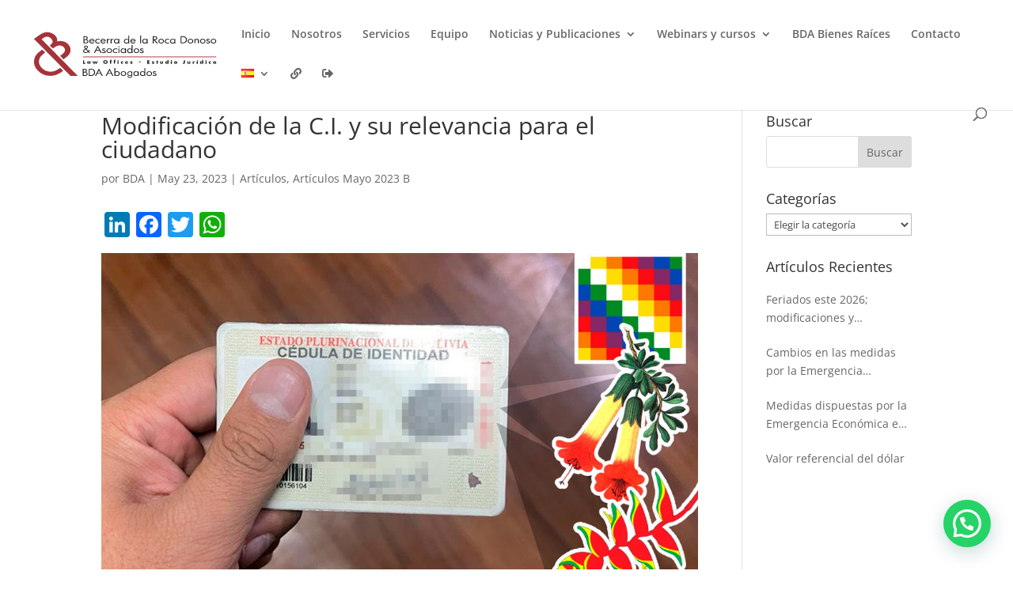

--- FILE ---
content_type: text/css
request_url: https://www.bda-lawfirm.com/wp-content/plugins/post-block/src/block-post-slider/post-slider.css?ver=5.3.2
body_size: 949
content:
.swiper {
	width: 100%;
	height: 100%;
}
.swiper-slide {
	text-align: center;
	font-size: 18px;
	background: #fff;

	/* Center slide text vertically */
	display: -webkit-box;
	display: -ms-flexbox;
	display: -webkit-flex;
	display: flex;
	-webkit-box-pack: center;
	-ms-flex-pack: center;
	-webkit-justify-content: center;
	justify-content: center;
	-webkit-box-align: center;
	-ms-flex-align: center;
	-webkit-align-items: center;
	align-items: center;
}
.swiper-slide img {
	display: block;
	width: 100%;
	height: 100%;
	object-fit: cover;
}


/*************************
 * RESET
 */
.frhd__post-slider a {
	margin: 0;
	padding: 0;
	text-decoration: none !important;
}

/*************************
 * Styles For Slider Mode
 */
.frhd__post-slider-wrapper {
    position: relative;
}
.frhd__slider-mode .swiper-slide img {
	object-position: top center;
	max-height: 500px;
}
.frhd__slider-mode .frhd__slider-inner-wrap {
    position: relative;
    width: 100%;
}
.frhd__slider-mode .frhd__slider-content {
    position: absolute;
    padding: 40px;
    background: rgb(255 255 255 / 90%);
    left: 50%;
    top: 50%;
    min-width: 70%;
    transform: translateX(-50%) translateY(-50%);
	box-shadow: rgba(0, 0, 0, 0.24) 0px 3px 8px;
}
.frhd__slider-mode .swiper-button-next:after,
.frhd__slider-mode .swiper-button-prev:after {
    color: #222;
    text-shadow: 3px 0px 4px #222;
    font-size: 20px;
    line-height: 20px;
    font-weight: bold;
    background: #fff;
    padding: 20px 25px;
    border-radius: 50%;
    box-shadow: rgba(0, 0, 0, 0.24) 0px 3px 8px;
    transition: .3s;
}
.frhd__slider-mode .swiper-button-next:hover:after,
.frhd__slider-mode .swiper-button-prev:hover:after {
    background: #C74C56;
    color: #fff;
    text-shadow: 3px 0px 4px #fff;
}
.frhd__slider-mode .swiper-button-next {right: 40px;}
.frhd__slider-mode .swiper-button-prev {left: 40px;}
.frhd__slider-mode .frhd__post-slider-rmbtn {
    display: inline-block;
    background-color: transparent;
	border: 2px solid #3B4856;
    color: #3B4856;
    padding: 5px 20px;
}
.frhd__slider-content h2 a {
    color: #3B4856;
    font-weight: bold;
}
frhd__slider-mode .frhd__slider-content h2 a {
    font-size: 32px;
}
.frhd__post-slider-excerpt {
    color: #5A7073;
}
.frhd__slider-mode .frhd__post-slider-rmbtn:hover {
	color: #fff;
    background-color: #3B4856;
}
.frhd__slider-mode .swiper-pagination {
    background: #fff;
    max-width: fit-content;
    left: 50% !important;
    transform: translateX(-50%);
    border-radius: 50px;
    padding: 4px 15px 6px;
    box-shadow: rgb(0 0 0 / 24%) 0px 3px 8px;
	bottom: 20px !important;
}
.frhd__slider-mode .swiper-pagination-bullet {
    width: 10px;
    height: 10px;
}
.frhd__post-slider-wrapper .swiper-pagination-bullet-active {background: #C74C56;}
.frhd__slider-mode .frhd__cat-wrap a {
    display: inline-block;
    background: rgb(34 34 34 / 10%);
    padding: 0px 20px;
    border-radius: 50px;
    color: #222;
    font-size: 16px;
    line-height: 32px;
	transition: .3s;
}
.frhd__slider-mode .frhd__cat-wrap a:hover {
    transform: translateY(-3px);
}
.frhd__slider-mode .frhd__cat-wrap {
    margin-bottom: 15px;
}


/*************************
 * Styles For Carousel Mode
 */
.frhd__carousel-mode {
    max-width: 99%;
    margin: 0 auto;
    padding-top: 75px;
}
.frhd__carousel-mode .swiper-slide {
    height: auto;
    align-items: flex-start;
    box-shadow: rgb(50 50 93 / 25%) 0px 2px 5px -1px, rgb(0 0 0 / 30%) 0px 1px 3px -1px;
}
.frhd__carousel-mode .frhd__slider-content {padding: 20px;}
.frhd__carousel-mode .frhd__slider-content h2 {
	font-size: 22px;
	line-height: 26px;
}
.frhd__carousel-mode .frhd__post-slider {
	padding: 1px 1px 40px;
}
.frhd__carousel-mode .swiper-button-next,
.frhd__carousel-mode .swiper-button-prev {
    top: 45px;
    border: 2px solid #000;
    width: 50px;
    height: 40px;
    background: transparent;
    transition: .3s;
}
.frhd__carousel-mode .swiper-button-prev,
.frhd__carousel-mode .swiper-rtl .swiper-button-next {
    left: auto;
    right: 60px;
}
.frhd__carousel-mode .swiper-button-next,
.frhd__carousel-mode .swiper-rtl .swiper-button-prev {
    right: 0;
}
.frhd__carousel-mode .swiper-button-next:after,
.frhd__carousel-mode .swiper-button-prev:after {
    line-height: 1;
    font-size: 20px;
    font-weight: bold;
    color: #000
}
.frhd__carousel-mode .swiper-button-next:hover,
.frhd__carousel-mode .swiper-button-prev:hover {
    background: #000;
}
.frhd__carousel-mode .swiper-button-next:hover:after,
.frhd__carousel-mode .swiper-button-prev:hover:after {
    color: #fff !important;
}
.frhd__carousel-mode .frhd__post-slider-rmbtn {
    display: inline-block;
    border: 1px solid #000;
    padding: 5px 20px;
    color: #000;
}
.frhd__carousel-mode .frhd__post-slider-rmbtn:hover {
    background: #000;
    color: #fff;
}
.frhd__carousel-mode .frhd__cat-wrap {
    margin-bottom: 10px;
}
.frhd__carousel-mode .frhd__cat-wrap a {
    display: inline-block;
    background: #f1f1f1;
    padding: 3px 20px;
    border-radius: 50px;
    color: #222;
    font-size: 16px;
    transition: .3s;
}
.frhd__carousel-mode .frhd__cat-wrap a:hover {
    background: #FFC107;
}
.frhd__carousel-mode .swiper-pagination-bullet {
    width: 10px;
    height: 10px;
}

--- FILE ---
content_type: image/svg+xml
request_url: https://www.bda-lawfirm.com/wp-content/uploads/2022/03/logo-2022-03.svg
body_size: 4883
content:
<?xml version="1.0" encoding="utf-8"?>
<!-- Generator: Adobe Illustrator 26.0.3, SVG Export Plug-In . SVG Version: 6.00 Build 0)  -->
<svg version="1.1" id="Capa_1" xmlns="http://www.w3.org/2000/svg" xmlns:xlink="http://www.w3.org/1999/xlink" x="0px" y="0px"
	 viewBox="0 0 566.9 198.4" style="enable-background:new 0 0 566.9 198.4;" xml:space="preserve">
<style type="text/css">
	.st0{fill-rule:evenodd;clip-rule:evenodd;fill:#A4343A;}
	.st1{fill-rule:evenodd;clip-rule:evenodd;fill:#1D1D1B;}
	.st2{fill:#A4343A;}
	.st3{fill:#1D1D1B;stroke:#1D1D1B;stroke-width:0.3866;stroke-miterlimit:10;}
</style>
<g id="XMLID_398_">
	<path id="XMLID_228_" class="st0" d="M50.8,62l38.3,39l57.5,58.6h-21.1L20.4,52.8l12.4-8.9c5.5-4,10.3-6.7,14.3-8.4
		c4-1.6,8.1-2.4,12-2.3c4.1,0.1,8.1,1.1,12.1,2.8c4.1,1.7,7.5,4,10.2,6.7c5,5,6.9,10.9,5.8,17.7c5.7-1.9,11.3-2.1,17-0.7
		c5.7,1.3,10.6,4.1,14.7,8.3c5.4,5.5,7.7,11.8,6.9,18.8c-0.4,4.3-1.9,8.1-4.5,11.5c-2.9,3.6-7.2,7.3-12.8,11.4l-2.9,2.1l-9.8-10
		l4.1-2.9c5.6-4,8.9-7.9,9.7-11.7c0.8-4-0.4-7.6-3.5-10.7c-3-3-6.9-4.6-11.6-4.8c-4.6-0.2-10.3,2.1-17,6.9l-2.7,1.9l-8.7-8.9
		c4.9-3.5,7.4-6.8,7.9-10c0.4-3.3-1-6.7-4.4-10.1c-3.3-3.3-6.8-5-10.7-5.2c-3.9-0.2-8,1.3-12.2,4.3l-4.4,3.1L50.8,62z M50.8,62
		l-8.2-8.3L89.1,101L50.8,62z M52.9,92.3l-2.6,1.9c-4.9,3.5-8.5,6.8-10.9,10c-2.3,3.2-3.8,6.8-4.4,10.7c-1.2,8,1.4,15.3,8,22
		c6.6,6.7,14.7,10.3,24.1,10.7c8.5,0.3,17.3-2.8,26.6-9.4l2.7-1.9l8.6,8.7l-2.1,1.5c-7.3,5.2-13.6,8.7-19,10.4
		c-5.7,2-11.8,2.9-18.3,2.7c-13.2-0.5-24.4-5.4-33.7-14.8c-9.3-9.4-13-19.8-11-31.2c1-5.7,3.1-10.6,6.2-14.8c2.9-4,8-8.6,15.3-13.8
		l1.8-1.3L52.9,92.3z"/>
	<path id="XMLID_224_" class="st1" d="M182.5,93.4l-3.9-4.2c1.1-1.2,2.2-2.5,3.2-3.9l-2-1.2c-0.9,1.2-1.8,2.4-2.7,3.4l-5.4-5.8
		c2.7-1.5,4.4-3.1,4.4-5.4s-2.1-4.3-5.4-4.3c-3.6,0-5.5,2.1-5.5,4.3c0,1.6,0.8,2.7,2.1,4.1l0.9,1c-3.9,2.1-5.9,3.8-5.9,6.5
		c0,3.3,2.7,5.8,7.3,5.8c2.6,0,5-1.1,7.3-3.1l2.5,2.7L182.5,93.4L182.5,93.4z M173.6,76.5c0,1.4-0.8,2.4-3.3,3.8l-0.9-0.9
		c-1.2-1.3-1.7-2.2-1.7-3c0-1.4,1-2.3,3-2.3C172.4,74.1,173.6,75,173.6,76.5z M175.4,89.1c-1.9,1.7-3.9,2.6-5.8,2.6
		c-2.6,0-4.6-1.6-4.6-3.8c0-1.8,0.9-2.9,4.6-5L175.4,89.1z"/>
	<path id="XMLID_221_" class="st1" d="M215.8,93.4l-11.3-21.4l-11.3,21.4h3l3.2-6.3h10.2l3.2,6.3H215.8z M208.5,85.1h-8.1l4.1-8.1
		L208.5,85.1z"/>
	<path id="XMLID_89_" class="st1" d="M227.7,89.9c0-1.9-1.2-3.1-4.7-4.1c-1.9-0.5-3-1.1-3-2.2c0-0.9,0.8-1.6,2.3-1.6
		c1.3,0,2.1,0.6,2.6,1.6l2.1-1.1c-0.9-1.7-2.4-2.4-4.7-2.4c-3.4,0-5,1.5-5,3.6c0,2,1.8,3.2,4.1,3.9c3.2,1,3.6,1.4,3.6,2.5
		c0,1.1-1.2,1.8-2.9,1.8s-2.7-0.7-3.3-1.8l-2.2,1.2c0.8,1.7,2.6,2.7,5.4,2.7C225.6,93.8,227.7,92.2,227.7,89.9z"/>
	<path id="XMLID_217_" class="st1" d="M245.9,86.9c0-3.8-3.6-6.8-8.1-6.8c-4.6,0-8.1,3-8.1,6.8c0,3.9,3.6,6.9,8.1,6.9
		C242.3,93.8,245.9,90.7,245.9,86.9z M243.3,86.9c0,2.8-2.4,4.8-5.5,4.8c-3,0-5.5-2-5.5-4.8c0-2.8,2.4-4.7,5.5-4.7
		C240.8,82.2,243.3,84,243.3,86.9z"/>
	<path id="XMLID_86_" class="st1" d="M261,92.8v-2.3c-1.3,0.8-3,1.2-4.5,1.2c-3.5,0-6-1.8-6-4.6c0-3,2.4-4.9,6-4.9
		c1.5,0,3.1,0.4,4.3,1.1v-2.3c-1.4-0.7-2.8-0.9-4.4-0.9c-5,0-8.5,2.8-8.5,6.9c0,4,3.4,6.8,8.3,6.8C258,93.8,259.6,93.5,261,92.8z"/>
	<path id="XMLID_213_" class="st1" d="M267.4,75.4c0-0.8-0.8-1.5-1.8-1.5s-1.8,0.7-1.8,1.5c0,0.8,0.8,1.5,1.8,1.5
		C266.6,76.9,267.4,76.2,267.4,75.4z M266.9,93.4V80.4h-2.6v12.9H266.9z"/>
	<path id="XMLID_210_" class="st1" d="M285.9,93.4V80.4h-2.6v2c-1.1-1.5-3-2.3-5.4-2.3c-4.3,0-7.4,2.7-7.4,6.8c0,4.2,3.1,7,7.3,7
		c2.4,0,4.4-0.8,5.5-2.5v2.1L285.9,93.4L285.9,93.4z M283.3,86.8c0,3-2.3,4.9-5.2,4.9c-2.8,0-5-1.8-5-4.8c0-2.9,2.2-4.7,5.1-4.7
		C281.2,82.2,283.3,83.8,283.3,86.8z"/>
	<path id="XMLID_207_" class="st1" d="M304.7,93.4V70.6h-2.6v11.9c-1.1-1.5-3-2.3-5.4-2.3c-4.3,0-7.4,2.7-7.4,6.8c0,4.2,3.1,7,7.3,7
		c2.4,0,4.4-0.8,5.5-2.5v2.1L304.7,93.4L304.7,93.4z M302.1,86.8c0,3-2.3,4.9-5.2,4.9c-2.8,0-5-1.8-5-4.8c0-2.9,2.2-4.7,5.1-4.7
		C299.9,82.2,302.1,83.8,302.1,86.8z"/>
	<path id="XMLID_204_" class="st1" d="M324.3,86.9c0-3.8-3.5-6.8-8.1-6.8c-4.6,0-8.1,3-8.1,6.8c0,3.9,3.6,6.9,8.1,6.9
		C320.7,93.8,324.3,90.7,324.3,86.9z M321.7,86.9c0,2.8-2.4,4.8-5.5,4.8c-3,0-5.5-2-5.5-4.8c0-2.8,2.4-4.7,5.5-4.7
		C319.1,82.2,321.7,84,321.7,86.9z"/>
	<path id="XMLID_77_" class="st1" d="M337,89.9c0-1.9-1.2-3.1-4.7-4.1c-1.9-0.5-3-1.1-3-2.2c0-0.9,0.8-1.6,2.3-1.6
		c1.3,0,2.1,0.6,2.6,1.6l2.1-1.1c-0.9-1.7-2.4-2.4-4.7-2.4c-3.4,0-5,1.5-5,3.6c0,2,1.8,3.2,4.1,3.9c3.2,1,3.5,1.4,3.5,2.5
		c0,1.1-1.2,1.8-2.9,1.8s-2.7-0.7-3.3-1.8l-2.2,1.2c0.8,1.7,2.6,2.7,5.4,2.7C334.9,93.8,337,92.2,337,89.9z"/>
	<g id="XMLID_151_">
		<path id="XMLID_198_" class="st1" d="M177.5,59.8c0-2.6-2.1-4.9-5.7-5.3c2.4-0.4,3.6-2.2,3.6-4.3c0-3.2-2.5-5.4-7.3-5.4h-4.9v20.9
			h5.7C174.7,65.7,177.5,63.8,177.5,59.8z M172.6,50.4c0,2-1.4,3.4-5.1,3.4h-1.7V47h2.1C171.4,47,172.6,48.2,172.6,50.4z
			 M174.8,59.8c0,3.1-2.6,3.8-5.8,3.8h-3v-7.7h2.5C172.8,55.8,174.8,57.4,174.8,59.8z"/>
		<path id="XMLID_195_" class="st1" d="M194.9,59.6v-0.8c0-3.9-3.1-6.4-7.3-6.4c-4.1,0-7.5,2.8-7.5,6.8c0,4.1,2.8,6.9,7.5,6.9
			c3.2,0,5.5-1.2,6.9-3.4l-2.2-1c-1,1.6-2.7,2.2-4.7,2.2c-2.7,0-4.8-1.4-4.9-4.4C182.8,59.6,194.9,59.6,194.9,59.6z M192.4,58h-9.5
			c0.3-2.3,2.5-3.5,4.8-3.5C190.3,54.5,192.1,55.8,192.4,58z"/>
		<path id="XMLID_71_" class="st1" d="M210.1,65.2v-2.3c-1.3,0.8-3,1.2-4.5,1.2c-3.5,0-6-1.8-6-4.6c0-3,2.4-4.9,6-4.9
			c1.5,0,3.1,0.4,4.3,1.1v-2.3c-1.4-0.7-2.8-0.9-4.4-0.9c-5,0-8.5,2.8-8.5,6.9c0,4,3.4,6.8,8.3,6.8
			C207.1,66.1,208.7,65.8,210.1,65.2z"/>
		<path id="XMLID_191_" class="st1" d="M227.3,59.6v-0.8c0-3.9-3.1-6.4-7.3-6.4c-4.1,0-7.5,2.8-7.5,6.8c0,4.1,2.8,6.9,7.5,6.9
			c3.2,0,5.5-1.2,6.9-3.4l-2.2-1c-1,1.6-2.7,2.2-4.7,2.2c-2.7,0-4.8-1.4-4.9-4.4C215.1,59.6,227.3,59.6,227.3,59.6z M224.7,58h-9.5
			c0.3-2.3,2.5-3.5,4.8-3.5C222.6,54.5,224.4,55.8,224.7,58z"/>
		<path id="XMLID_68_" class="st1" d="M239.2,52.7c-0.3-0.1-0.9-0.2-1.4-0.2c-2.3,0-3.6,0.8-4.4,2.7v-2.3h-2.6v12.9h2.6v-5.6
			c0-4.2,1.7-5.6,3.9-5.6c0.4,0,0.9,0.1,1.3,0.3L239.2,52.7z"/>
		<path id="XMLID_67_" class="st1" d="M250.1,52.7c-0.3-0.1-0.9-0.2-1.4-0.2c-2.3,0-3.6,0.8-4.4,2.7v-2.3h-2.6v12.9h2.6v-5.6
			c0-4.2,1.7-5.6,3.9-5.6c0.5,0,0.9,0.1,1.3,0.3L250.1,52.7z"/>
		<path id="XMLID_186_" class="st1" d="M266.5,65.7V52.8h-2.6v2c-1.1-1.5-3-2.3-5.4-2.3c-4.3,0-7.4,2.7-7.4,6.8c0,4.2,3.1,7,7.3,7
			c2.4,0,4.4-0.8,5.5-2.5v2.1H266.5z M263.9,59.1c0,3-2.3,4.9-5.2,4.9c-2.8,0-5-1.8-5-4.8c0-2.9,2.2-4.7,5.1-4.7
			C261.8,54.5,263.9,56.1,263.9,59.1z"/>
		<path id="XMLID_183_" class="st1" d="M295.3,65.7V42.9h-2.6v11.9c-1.1-1.5-3-2.3-5.4-2.3c-4.3,0-7.4,2.7-7.4,6.8
			c0,4.2,3.1,7,7.3,7c2.4,0,4.4-0.8,5.5-2.5v2.1H295.3z M292.7,59.1c0,3-2.3,4.9-5.2,4.9c-2.8,0-5-1.8-5-4.8c0-2.9,2.2-4.7,5.1-4.7
			C290.6,54.5,292.7,56.1,292.7,59.1z"/>
		<path id="XMLID_180_" class="st1" d="M313.5,59.6v-0.8c0-3.9-3.1-6.4-7.3-6.4c-4.1,0-7.5,2.8-7.5,6.8c0,4.1,2.8,6.9,7.5,6.9
			c3.2,0,5.5-1.2,6.9-3.4l-2.2-1c-1,1.6-2.7,2.2-4.7,2.2c-2.7,0-4.8-1.4-5-4.4C301.3,59.6,313.5,59.6,313.5,59.6z M310.9,58h-9.5
			c0.3-2.3,2.5-3.5,4.8-3.5C308.8,54.5,310.6,55.8,310.9,58z"/>
		<rect id="XMLID_60_" x="326.9" y="42.9" class="st1" width="2.6" height="22.8"/>
		<path id="XMLID_176_" class="st1" d="M348.3,65.7V52.8h-2.6v2c-1.1-1.5-3-2.3-5.4-2.3c-4.3,0-7.4,2.7-7.4,6.8c0,4.2,3.1,7,7.3,7
			c2.4,0,4.4-0.8,5.5-2.5v2.1H348.3z M345.7,59.1c0,3-2.3,4.9-5.2,4.9c-2.8,0-5-1.8-5-4.8c0-2.9,2.2-4.7,5.1-4.7
			C343.6,54.5,345.7,56.1,345.7,59.1z"/>
		<path id="XMLID_173_" class="st1" d="M377.6,65.7l-7.9-9.9c4.2-0.1,6.6-2.1,6.6-5.3c0-3.1-2.1-5.6-8-5.6h-5.1v20.9h2.7v-9.8h0.8
			l7.5,9.8H377.6z M373.6,50.5c0,2.3-1.6,3.3-5.6,3.3H366V47h2.1C372,47,373.6,48.2,373.6,50.5z"/>
		<path id="XMLID_170_" class="st1" d="M395.5,59.2c0-3.8-3.5-6.8-8.1-6.8c-4.5,0-8.1,3-8.1,6.8c0,3.9,3.6,6.9,8.1,6.9
			C392,66.1,395.5,63,395.5,59.2z M393,59.2c0,2.8-2.4,4.8-5.5,4.8c-3,0-5.5-2-5.5-4.8c0-2.8,2.4-4.7,5.5-4.7
			C390.4,54.5,393,56.4,393,59.2z"/>
		<path id="XMLID_51_" class="st1" d="M410.7,65.2v-2.3c-1.3,0.8-3,1.2-4.5,1.2c-3.5,0-6-1.8-6-4.6c0-3,2.4-4.9,6-4.9
			c1.5,0,3.1,0.4,4.3,1.1v-2.3c-1.4-0.7-2.8-0.9-4.4-0.9c-5,0-8.5,2.8-8.5,6.9c0,4,3.4,6.8,8.3,6.8
			C407.7,66.1,409.3,65.8,410.7,65.2z"/>
		<path id="XMLID_166_" class="st1" d="M428.5,65.7V52.8h-2.6v2c-1.1-1.5-3-2.3-5.4-2.3c-4.3,0-7.4,2.7-7.4,6.8c0,4.2,3.1,7,7.3,7
			c2.4,0,4.4-0.8,5.5-2.5v2.1H428.5z M425.9,59.1c0,3-2.3,4.9-5.2,4.9c-2.8,0-5-1.8-5-4.8c0-2.9,2.2-4.7,5.1-4.7
			C423.7,54.5,425.9,56.1,425.9,59.1z"/>
		<path id="XMLID_163_" class="st1" d="M461.7,55.3c0-6.2-4.2-10.5-13.5-10.5h-4.8v20.8h4.6C456.1,65.7,461.7,62.8,461.7,55.3z
			 M459,55.3c0,6.3-4.4,8.2-10.9,8.2h-2V47h2.3C455.7,47,459,50.2,459,55.3z"/>
		<path id="XMLID_160_" class="st1" d="M480.1,59.2c0-3.8-3.5-6.8-8.1-6.8c-4.5,0-8.1,3-8.1,6.8c0,3.9,3.6,6.9,8.1,6.9
			C476.5,66.1,480.1,63,480.1,59.2z M477.5,59.2c0,2.8-2.4,4.8-5.5,4.8c-3,0-5.5-2-5.5-4.8c0-2.8,2.4-4.7,5.5-4.7
			C475,54.5,477.5,56.4,477.5,59.2z"/>
		<path id="XMLID_44_" class="st1" d="M496,65.7v-8.3c0-3.3-2.1-5-5-5c-2.4,0-4,0.8-4.9,2.3v-1.9h-2.6v12.9h2.6v-6.2
			c0-3.5,1.5-5.1,4-5.1c2.2,0,3.3,1,3.3,3.6v7.7L496,65.7L496,65.7z"/>
		<path id="XMLID_156_" class="st1" d="M515.5,59.2c0-3.8-3.5-6.8-8.1-6.8c-4.6,0-8.1,3-8.1,6.8c0,3.9,3.6,6.9,8.1,6.9
			C512,66.1,515.5,63,515.5,59.2z M513,59.2c0,2.8-2.4,4.8-5.5,4.8c-3,0-5.5-2-5.5-4.8c0-2.8,2.4-4.7,5.5-4.7
			C510.4,54.5,513,56.4,513,59.2z"/>
		<path id="XMLID_41_" class="st1" d="M528.3,62.2c0-1.9-1.2-3.1-4.7-4.1c-1.9-0.5-3-1-3-2.2c0-0.9,0.8-1.6,2.3-1.6
			c1.3,0,2.1,0.5,2.6,1.6l2.2-1.1c-0.9-1.7-2.4-2.4-4.7-2.4c-3.3,0-5,1.5-5,3.6c0,2,1.8,3.2,4.1,3.9c3.2,1,3.5,1.4,3.5,2.5
			c0,1.1-1.2,1.8-2.9,1.8s-2.7-0.7-3.3-1.8l-2.2,1.2c0.8,1.7,2.6,2.6,5.4,2.6C526.2,66.1,528.3,64.5,528.3,62.2z"/>
		<path id="XMLID_152_" class="st1" d="M546.5,59.2c0-3.8-3.5-6.8-8.1-6.8c-4.5,0-8.1,3-8.1,6.8c0,3.9,3.6,6.9,8.1,6.9
			C542.9,66.1,546.5,63,546.5,59.2z M543.9,59.2c0,2.8-2.4,4.8-5.5,4.8c-3,0-5.5-2-5.5-4.8c0-2.8,2.4-4.7,5.5-4.7
			C541.4,54.5,543.9,56.4,543.9,59.2z"/>
	</g>
	<rect id="XMLID_38_" x="161.9" y="103.7" class="st2" width="384.4" height="2.1"/>
	<g id="XMLID_2_">
		<polygon id="XMLID_37_" class="st1" points="168.4,124.7 168.4,122.3 165.2,122.3 165.2,114.4 161.9,114.4 161.9,124.7 		"/>
		<path id="XMLID_145_" class="st1" d="M183.3,124.7v-7h-2.9v0.9c-0.7-0.9-1.6-1.2-2.7-1.2c-2.3,0-3.8,1.4-3.8,3.7
			c0,2.3,1.5,3.7,3.7,3.7c1.4,0,2.2-0.4,2.8-1.2v0.9L183.3,124.7L183.3,124.7z M180.4,121.2c0,1-0.7,1.7-1.7,1.7
			c-1.1,0-1.8-0.7-1.8-1.7c0-1.2,0.8-1.8,1.8-1.8C179.6,119.4,180.4,119.9,180.4,121.2z"/>
		<polygon id="XMLID_34_" class="st1" points="204.6,117.7 201.5,117.7 199.7,121.8 197.9,117.7 195.8,117.7 194,121.8 192,117.7 
			188.9,117.7 192.6,124.7 194.9,124.7 196.9,120.6 198.7,124.7 200.9,124.7 		"/>
		<path id="XMLID_141_" class="st1" d="M233.2,119.6c0-3-2.8-5.3-6.5-5.3c-3.7,0-6.5,2.4-6.5,5.3c0,3,2.8,5.3,6.5,5.3
			S233.2,122.5,233.2,119.6z M230,119.6c0,1.5-1.3,2.7-3.3,2.7s-3.3-1.2-3.3-2.7c0-1.5,1.3-2.8,3.3-2.8
			C228.7,116.8,230,118,230,119.6z"/>
		<path id="XMLID_31_" class="st1" d="M244.6,119.6v-2H243v-1.6c0-0.6,0.3-0.9,0.9-0.9c0.2,0,0.4,0,0.7,0.1v-2
			c-0.5-0.1-0.9-0.1-1.2-0.1c-2.1,0-3.3,0.9-3.3,2.7v1.7h-1v2h1v5h2.9v-5H244.6z"/>
		<path id="XMLID_30_" class="st1" d="M255.6,119.6v-2H254v-1.6c0-0.6,0.3-0.9,0.9-0.9c0.2,0,0.4,0,0.7,0.1v-2
			c-0.5-0.1-0.9-0.1-1.2-0.1c-2.1,0-3.3,0.9-3.3,2.7v1.7h-1v2h1v5h2.9v-5H255.6z"/>
		<path id="XMLID_136_" class="st1" d="M264.7,115.6c0-0.8-0.7-1.4-1.6-1.4s-1.6,0.6-1.6,1.4c0,0.7,0.7,1.4,1.6,1.4
			C264,116.9,264.7,116.3,264.7,115.6z M264.6,124.7v-7h-2.9v7H264.6z"/>
		<path id="XMLID_27_" class="st1" d="M277.4,124.4v-2.3c-0.4,0.3-1,0.6-1.5,0.6c-1.3,0-1.9-0.6-1.9-1.6c0-0.9,0.6-1.6,1.9-1.6
			c0.6,0,1.2,0.2,1.6,0.6v-2.3c-0.7-0.4-1.5-0.4-2.1-0.4c-3,0-4.4,1.8-4.4,3.7c0,2.3,1.7,3.7,4.4,3.7
			C276.1,124.9,276.7,124.7,277.4,124.4z"/>
		<path id="XMLID_132_" class="st1" d="M292,121.6v-0.1c0-2.6-1.7-4.1-4.3-4.1c-2.8,0-4.3,1.7-4.3,3.8c0,2.1,1.4,3.6,4.4,3.6
			c2.2,0,3.1-0.7,3.8-1.7l-2.2-0.8c-0.3,0.6-1.1,0.8-1.6,0.8c-0.9,0-1.7-0.5-1.7-1.5H292z M289.1,120.3h-3c0-0.7,0.5-1.3,1.5-1.3
			C288.5,118.9,289.1,119.5,289.1,120.3z"/>
		<path id="XMLID_24_" class="st1" d="M304.9,122.5c0-1.1-0.8-1.7-2.3-2.1c-1.1-0.3-1.9-0.3-1.9-0.8c0-0.3,0.3-0.5,1-0.5
			c0.8,0,1.7,0.3,2.4,0.7l0.6-1.7c-1.2-0.5-2.2-0.6-3.3-0.6c-2.2,0-3.3,0.9-3.3,2.2c0,1.1,0.8,1.7,2.5,2.1c1.1,0.2,1.6,0.2,1.6,0.8
			c0,0.4-0.3,0.5-1,0.5c-1,0-2.1-0.3-2.9-1l-0.6,1.9c1.1,0.6,2.3,0.8,3.8,0.8C303.5,124.9,304.9,123.9,304.9,122.5z"/>
		<path id="XMLID_23_" class="st0" d="M328.1,119.3c0-1.1-1.1-2-2.4-2c-1.3,0-2.4,0.9-2.4,2c0,1.1,1.1,2,2.4,2
			C327.1,121.3,328.1,120.4,328.1,119.3z"/>
		<polygon id="XMLID_22_" class="st1" points="354.2,124.7 354.2,122.4 350.4,122.4 350.4,120.6 354,120.6 354,118.4 350.4,118.4 
			350.4,116.7 354.2,116.7 354.2,114.4 347.3,114.4 347.3,124.7 		"/>
		<path id="XMLID_21_" class="st1" d="M367.6,122.5c0-1.1-0.8-1.7-2.3-2.1c-1.1-0.3-1.9-0.3-1.9-0.8c0-0.3,0.3-0.5,1-0.5
			c0.8,0,1.7,0.3,2.4,0.7l0.6-1.7c-1.2-0.5-2.2-0.6-3.3-0.6c-2.2,0-3.3,0.9-3.3,2.2c0,1.1,0.8,1.7,2.5,2.1c1.1,0.2,1.6,0.2,1.6,0.8
			c0,0.4-0.3,0.5-1,0.5c-1,0-2.1-0.3-2.9-1l-0.6,1.9c1.1,0.6,2.3,0.8,3.8,0.8C366.3,124.9,367.6,123.9,367.6,122.5z"/>
		<polygon id="XMLID_20_" class="st1" points="378.6,119.6 378.6,117.7 377.2,117.7 377.2,115.6 374.3,115.6 374.3,117.7 
			373.4,117.7 373.4,119.6 374.3,119.6 374.3,124.7 377.2,124.7 377.2,119.6 		"/>
		<path id="XMLID_19_" class="st1" d="M393,121.2v-3.5h-2.9v3.6c0,1.1-0.4,1.7-1.5,1.7s-1.4-0.6-1.4-1.7v-3.6h-2.9v3.5
			c0,2.5,1.3,3.7,4.3,3.7C391.7,124.9,393,123.7,393,121.2z"/>
		<path id="XMLID_123_" class="st1" d="M408.7,124.7v-11.2h-2.9v5.2c-0.5-0.9-1.2-1.2-2.8-1.2c-2.1,0-3.7,1.4-3.7,3.7
			c0,2.3,1.5,3.7,3.8,3.7c1.1,0,2-0.3,2.7-1.2v0.9L408.7,124.7L408.7,124.7z M405.8,121.2c0,1.2-0.8,1.8-1.7,1.8
			c-1,0-1.8-0.6-1.8-1.8c0-1.1,0.7-1.7,1.8-1.7C405.1,119.4,405.8,120.1,405.8,121.2z"/>
		<path id="XMLID_120_" class="st1" d="M418.4,115.6c0-0.8-0.7-1.4-1.6-1.4s-1.6,0.6-1.6,1.4c0,0.7,0.7,1.4,1.6,1.4
			C417.7,116.9,418.4,116.3,418.4,115.6z M418.3,124.7v-7h-2.9v7H418.3z"/>
		<path id="XMLID_117_" class="st1" d="M434,121.2c0-2.2-2-3.7-4.7-3.7s-4.7,1.6-4.7,3.7c0,2.1,1.9,3.7,4.7,3.7
			C432,124.9,434,123.2,434,121.2z M430.9,121.2c0,1-0.8,1.6-1.7,1.6c-1,0-1.7-0.6-1.7-1.6c0-0.7,0.5-1.6,1.7-1.6
			C430.2,119.6,430.9,120.3,430.9,121.2z"/>
		<path id="XMLID_12_" class="st1" d="M456.1,121.1v-6.7H453v5.8c0,2.1-0.2,2.3-1,2.3c-0.5,0-0.8-0.4-1-0.8l-2,1.5
			c0.6,1.1,1.9,1.6,3.4,1.6C455.3,124.9,456.1,123.1,456.1,121.1z"/>
		<path id="XMLID_11_" class="st1" d="M471.7,121.2v-3.5h-2.9v3.6c0,1.1-0.4,1.7-1.5,1.7s-1.4-0.6-1.4-1.7v-3.6H463v3.5
			c0,2.5,1.3,3.7,4.3,3.7C470.4,124.9,471.7,123.7,471.7,121.2z"/>
		<path id="XMLID_10_" class="st1" d="M484.5,117.5c-0.4,0-0.6,0-0.8,0c-1.2,0-2,0.6-2.5,1.6v-1.3h-2.9v7h2.9v-2.8
			c0-1.4,0.7-2.1,2-2.1c0.3,0,0.6,0.1,1,0.1L484.5,117.5z"/>
		<path id="XMLID_111_" class="st1" d="M493.1,124.7v-7h-2.9v7H493.1z M494.1,115.5l-1-1.3l-2.7,1.7l0.7,0.9L494.1,115.5z"/>
		<path id="XMLID_108_" class="st1" d="M508.7,124.7v-11.2h-2.9v5.2c-0.5-0.9-1.2-1.2-2.8-1.2c-2.2,0-3.7,1.4-3.7,3.7
			c0,2.3,1.5,3.7,3.8,3.7c1.1,0,2-0.3,2.7-1.2v0.9L508.7,124.7L508.7,124.7z M505.8,121.2c0,1.2-0.8,1.8-1.7,1.8
			c-1,0-1.8-0.6-1.8-1.8c0-1.1,0.7-1.7,1.8-1.7C505.2,119.4,505.8,120.1,505.8,121.2z"/>
		<path id="XMLID_105_" class="st1" d="M518.4,115.6c0-0.8-0.7-1.4-1.6-1.4s-1.6,0.6-1.6,1.4c0,0.7,0.7,1.4,1.6,1.4
			C517.7,116.9,518.4,116.3,518.4,115.6z M518.3,124.7v-7h-2.9v7H518.3z"/>
		<path id="XMLID_3_" class="st1" d="M531.1,124.4v-2.3c-0.4,0.3-1,0.6-1.5,0.6c-1.3,0-1.9-0.6-1.9-1.6c0-0.9,0.6-1.6,1.9-1.6
			c0.6,0,1.2,0.2,1.6,0.6v-2.3c-0.7-0.4-1.5-0.4-2.1-0.4c-3,0-4.4,1.8-4.4,3.7c0,2.3,1.7,3.7,4.4,3.7
			C529.8,124.9,530.4,124.7,531.1,124.4z"/>
		<path id="XMLID_99_" class="st1" d="M546.5,121.2c0-2.2-2-3.7-4.7-3.7c-2.7,0-4.7,1.6-4.7,3.7c0,2.1,1.9,3.7,4.7,3.7
			C544.6,124.9,546.5,123.2,546.5,121.2z M543.5,121.2c0,1-0.8,1.6-1.7,1.6c-1,0-1.7-0.6-1.7-1.6c0-0.7,0.5-1.6,1.7-1.6
			C542.8,119.6,543.5,120.3,543.5,121.2z"/>
	</g>
	<g id="XMLID_396_">
		<g id="XMLID_395_">
			<path id="XMLID_110_" class="st1" d="M249.8,159.9l-11.3-21.4l-11.3,21.4h3l3.2-6.3h10.2l3.2,6.3H249.8z M242.6,151.6h-8.1
				l4.1-8.1L242.6,151.6z"/>
			<path id="XMLID_172_" class="st1" d="M341.6,159.6v-22.8H339v11.9c-1.1-1.5-3-2.4-5.4-2.4c-4.3,0-7.4,2.7-7.4,6.8
				c0,4.1,3.1,7,7.3,7c2.4,0,4.4-0.8,5.5-2.5v2.1L341.6,159.6L341.6,159.6z M339,153c0,3-2.3,4.9-5.2,4.9c-2.8,0-5-1.9-5-4.8
				c0-2.9,2.2-4.7,5.1-4.7C336.9,148.4,339,150,339,153z"/>
			<path id="XMLID_168_" class="st1" d="M361.2,153.1c0-3.8-3.5-6.8-8.1-6.8c-4.6,0-8.1,3-8.1,6.8c0,3.9,3.6,6.9,8.1,6.9
				C357.6,160,361.2,156.9,361.2,153.1z M358.6,153.1c0,2.8-2.4,4.8-5.5,4.8c-3,0-5.5-2-5.5-4.8c0-2.8,2.4-4.7,5.5-4.7
				C356.1,148.4,358.6,150.3,358.6,153.1z"/>
			<path id="XMLID_167_" class="st1" d="M373.9,156.1c0-1.9-1.2-3.1-4.7-4.1c-1.9-0.5-3-1.1-3-2.2c0-0.9,0.8-1.6,2.3-1.6
				c1.3,0,2.1,0.6,2.6,1.6l2.1-1.1c-0.9-1.7-2.4-2.4-4.7-2.4c-3.4,0-5,1.5-5,3.6c0,2,1.8,3.1,4.1,3.9c3.2,1,3.5,1.4,3.5,2.5
				c0,1.1-1.2,1.8-2.9,1.8s-2.7-0.7-3.3-1.9l-2.2,1.2c0.8,1.7,2.6,2.6,5.4,2.6C371.9,160,373.9,158.4,373.9,156.1z"/>
			<g id="XMLID_133_">
				<path id="XMLID_159_" class="st3" d="M302.1,146.9h1.7v10.5c0,1.8-0.2,3.2-0.5,4.1c-0.4,1.2-1.2,2.1-2.3,2.8s-2.4,1-4,1
					c-1.1,0-2.1-0.2-3-0.5c-0.9-0.3-1.6-0.8-2.2-1.3c-0.6-0.5-1.1-1.3-1.6-2.4h1.8c0.5,0.9,1.1,1.5,1.9,1.9c0.8,0.4,1.8,0.6,2.9,0.6
					c1.1,0,2.1-0.2,2.9-0.6s1.4-1,1.7-1.6c0.3-0.6,0.5-1.7,0.5-3.1v-0.7c-0.6,0.8-1.4,1.4-2.3,1.9c-0.9,0.4-1.9,0.6-2.9,0.6
					c-1.2,0-2.4-0.3-3.4-0.9c-1.1-0.6-1.9-1.4-2.5-2.4s-0.9-2.1-0.9-3.4s0.3-2.4,0.9-3.4c0.6-1.1,1.4-1.9,2.5-2.5s2.2-0.9,3.4-0.9
					c1,0,1.9,0.2,2.8,0.6s1.7,1.1,2.5,2L302.1,146.9L302.1,146.9z M297.1,148.2c-1,0-1.9,0.2-2.7,0.7s-1.5,1.1-1.9,1.9
					c-0.5,0.8-0.7,1.7-0.7,2.6c0,1.4,0.5,2.6,1.5,3.6c1,0.9,2.2,1.4,3.8,1.4c1.5,0,2.8-0.5,3.8-1.4s1.4-2.2,1.4-3.7
					c0-1-0.2-1.9-0.6-2.6s-1-1.4-1.9-1.8C298.9,148.4,298,148.2,297.1,148.2z"/>
			</g>
			<path id="XMLID_150_" class="st1" d="M255.1,159.6v-2.1c1.1,1.7,3.1,2.5,5.5,2.5c4.2,0,7.3-2.8,7.3-7c0-4-3.1-6.8-7.4-6.8
				c-2.5,0-4.4,0.9-5.4,2.4v-11.9h-2.6v22.8L255.1,159.6L255.1,159.6z M260.1,148.4c2.9,0,5.1,1.8,5.1,4.7c0,3-2.2,4.8-5,4.8
				c-2.8,0-5.2-1.9-5.2-4.9C255.1,150,257.2,148.4,260.1,148.4z"/>
			<path id="XMLID_341_" class="st1" d="M286.8,153.1c0-3.8-3.5-6.8-8.1-6.8c-4.6,0-8.1,3-8.1,6.8c0,3.9,3.6,6.9,8.1,6.9
				C283.2,160,286.8,156.9,286.8,153.1z M284.1,153.1c0,2.8-2.4,4.8-5.5,4.8c-3,0-5.5-2-5.5-4.8c0-2.8,2.4-4.7,5.5-4.7
				C281.6,148.4,284.1,150.3,284.1,153.1z"/>
			<path id="XMLID_377_" class="st1" d="M322.7,159.6v-12.9h-2.6v2c-1.1-1.5-3-2.4-5.4-2.4c-4.3,0-7.4,2.7-7.4,6.8
				c0,4.1,3.1,7,7.3,7c2.4,0,4.4-0.8,5.5-2.5v2.1L322.7,159.6L322.7,159.6z M320.1,153c0,3-2.3,4.9-5.2,4.9c-2.8,0-5-1.9-5-4.8
				c0-2.9,2.2-4.7,5.1-4.7C318,148.4,320.1,150,320.1,153z"/>
		</g>
		<g id="XMLID_343_">
			<path id="XMLID_342_" class="st1" d="M219.2,159.9l-11.3-21.4l-11.3,21.4h3l3.2-6.3H213l3.2,6.3H219.2z M212,151.6h-8.1l4.1-8.1
				L212,151.6z"/>
			<path id="XMLID_381_" class="st1" d="M175.2,154c0-2.6-2.1-4.9-5.7-5.3c2.4-0.4,3.6-2.2,3.6-4.3c0-3.2-2.5-5.4-7.3-5.4h-4.9v20.9
				h5.7C172.4,159.9,175.2,158,175.2,154z M170.4,144.6c0,2.1-1.4,3.4-5.1,3.4h-1.7v-6.8h2.1C169.1,141.2,170.4,142.4,170.4,144.6z
				 M172.5,154c0,3.1-2.6,3.8-5.8,3.8h-3V150h2.5C170.5,150,172.5,151.6,172.5,154z"/>
			<path id="XMLID_391_" class="st1" d="M196.8,149.5c0-6.2-4.2-10.4-13.5-10.4h-4.8v20.9h4.6C191.2,159.9,196.8,157,196.8,149.5z
				 M194,149.5c0,6.3-4.4,8.2-10.9,8.2h-2v-16.5h2.3C190.7,141.2,194,144.4,194,149.5z"/>
		</g>
	</g>
</g>
</svg>


--- FILE ---
content_type: image/svg+xml
request_url: https://www.bda-lawfirm.com/wp-content/uploads/2022/02/logo-light-2022.svg
body_size: 5938
content:
<?xml version="1.0" encoding="utf-8"?>
<!-- Generator: Adobe Illustrator 26.0.3, SVG Export Plug-In . SVG Version: 6.00 Build 0)  -->
<svg version="1.1" id="Capa_1" xmlns="http://www.w3.org/2000/svg" xmlns:xlink="http://www.w3.org/1999/xlink" x="0px" y="0px"
	 viewBox="0 0 566.93 198.43" style="enable-background:new 0 0 566.93 198.43;" xml:space="preserve">
<style type="text/css">
	.st0{fill-rule:evenodd;clip-rule:evenodd;fill:#FFFFFF;}
	.st1{fill:#FFFFFF;}
</style>
<g id="XMLID_398_">
	<path id="XMLID_228_" class="st0" d="M50.77,61.97l38.28,39l57.52,58.55h-21.08L20.43,52.79l12.43-8.87
		c5.54-3.95,10.31-6.73,14.32-8.35c4.04-1.64,8.06-2.41,12.05-2.31c4.09,0.14,8.13,1.06,12.13,2.76c4.06,1.71,7.46,3.95,10.18,6.71
		c4.98,5.04,6.92,10.93,5.83,17.65c5.65-1.86,11.32-2.1,17.01-0.72c5.69,1.32,10.6,4.08,14.74,8.27c5.43,5.5,7.73,11.78,6.9,18.83
		c-0.44,4.3-1.93,8.13-4.46,11.49c-2.88,3.56-7.15,7.35-12.79,11.37l-2.87,2.05l-9.82-9.99l4.13-2.94
		c5.64-4.03,8.86-7.92,9.65-11.69c0.78-4.02-0.38-7.6-3.46-10.73c-3-3.04-6.86-4.63-11.57-4.78c-4.62-0.17-10.28,2.13-17,6.92
		l-2.68,1.91l-8.74-8.9c4.88-3.48,7.42-6.77,7.86-10.03c0.44-3.31-1.02-6.67-4.37-10.07c-3.27-3.31-6.85-5.03-10.74-5.15
		c-3.92-0.15-7.99,1.28-12.21,4.28l-4.39,3.13L50.77,61.97z M50.77,61.97l-8.23-8.34l46.51,47.33L50.77,61.97z M52.93,92.26
		l-2.64,1.89c-4.9,3.49-8.53,6.83-10.91,10.02c-2.33,3.24-3.81,6.8-4.44,10.68c-1.25,7.98,1.41,15.32,8.01,22
		c6.64,6.73,14.69,10.3,24.12,10.71c8.46,0.33,17.33-2.81,26.63-9.44l2.74-1.95l8.61,8.69l-2.11,1.5
		c-7.27,5.18-13.6,8.66-19.02,10.45c-5.7,2.03-11.8,2.93-18.31,2.69c-13.15-0.46-24.38-5.4-33.67-14.81
		c-9.31-9.44-12.97-19.84-10.96-31.2c1.02-5.7,3.1-10.64,6.25-14.82c2.87-3.99,7.96-8.59,15.29-13.82l1.78-1.27L52.93,92.26z"/>
	<path id="XMLID_224_" class="st0" d="M182.54,93.36l-3.94-4.2c1.14-1.16,2.24-2.46,3.22-3.87l-1.99-1.16
		c-0.85,1.24-1.76,2.38-2.73,3.43l-5.4-5.75c2.7-1.52,4.39-3.07,4.39-5.42c0-2.35-2.11-4.29-5.37-4.29c-3.61,0-5.5,2.05-5.5,4.29
		c0,1.55,0.78,2.65,2.08,4.09l0.88,0.97c-3.87,2.05-5.92,3.84-5.92,6.5c0,3.29,2.73,5.84,7.26,5.84c2.57,0,5.01-1.13,7.32-3.07
		l2.54,2.65H182.54z M173.59,76.47c0,1.44-0.81,2.43-3.29,3.84l-0.85-0.91c-1.24-1.33-1.72-2.18-1.72-2.99
		c0-1.38,1.04-2.32,2.96-2.32C172.35,74.09,173.59,75,173.59,76.47z M175.38,89.13c-1.95,1.72-3.91,2.57-5.76,2.57
		c-2.64,0-4.62-1.55-4.62-3.76c0-1.82,0.88-2.88,4.62-5.01L175.38,89.13z"/>
	<path id="XMLID_221_" class="st0" d="M215.76,93.36l-11.29-21.43l-11.29,21.43h3.03l3.16-6.31h10.18l3.19,6.31H215.76z
		 M208.54,85.07h-8.13l4.07-8.05L208.54,85.07z"/>
	<path id="XMLID_89_" class="st0" d="M227.66,89.88c0-1.88-1.24-3.1-4.72-4.07c-1.89-0.53-2.99-1.05-2.99-2.21
		c0-0.94,0.81-1.58,2.34-1.58c1.33,0,2.11,0.55,2.63,1.58l2.15-1.11c-0.91-1.66-2.41-2.43-4.68-2.43c-3.35,0-4.98,1.52-4.98,3.6
		c0,1.99,1.79,3.15,4.1,3.87c3.19,0.97,3.55,1.44,3.55,2.49c0,1.13-1.24,1.77-2.93,1.77s-2.73-0.66-3.32-1.85l-2.21,1.19
		c0.81,1.66,2.64,2.65,5.37,2.65C225.62,93.78,227.66,92.18,227.66,89.88z"/>
	<path id="XMLID_217_" class="st0" d="M245.91,86.87c0-3.82-3.55-6.8-8.13-6.8c-4.55,0-8.07,2.96-8.07,6.8
		c0,3.87,3.58,6.91,8.07,6.91C242.33,93.78,245.91,90.68,245.91,86.87z M243.3,86.87c0,2.79-2.44,4.78-5.5,4.78
		c-2.99,0-5.5-1.96-5.5-4.78c0-2.79,2.44-4.7,5.5-4.7C240.77,82.16,243.3,84.04,243.3,86.87z"/>
	<path id="XMLID_86_" class="st0" d="M261.05,92.84v-2.35c-1.27,0.83-2.99,1.16-4.46,1.16c-3.51,0-5.99-1.83-5.99-4.62
		c0-2.99,2.44-4.87,5.99-4.87c1.5,0,3.09,0.44,4.26,1.13v-2.35c-1.37-0.66-2.83-0.89-4.36-0.89c-5.04,0-8.52,2.85-8.52,6.89
		c0,4.01,3.42,6.83,8.26,6.83C258.03,93.78,259.65,93.47,261.05,92.84z"/>
	<path id="XMLID_213_" class="st0" d="M267.42,75.36c0-0.83-0.81-1.52-1.79-1.52c-0.98,0-1.79,0.69-1.79,1.52
		c0,0.83,0.81,1.52,1.79,1.52C266.6,76.88,267.42,76.19,267.42,75.36z M266.93,93.36V80.45h-2.6v12.91H266.93z"/>
	<path id="XMLID_210_" class="st0" d="M285.92,93.36V80.45h-2.6v1.96c-1.07-1.49-2.96-2.35-5.43-2.35c-4.26,0-7.35,2.74-7.35,6.75
		c0,4.15,3.12,6.97,7.29,6.97c2.44,0,4.42-0.83,5.5-2.54v2.13H285.92z M283.32,86.76c0,3.01-2.34,4.9-5.17,4.9
		c-2.8,0-4.98-1.85-4.98-4.81c0-2.9,2.18-4.67,5.11-4.67C281.17,82.16,283.32,83.8,283.32,86.76z"/>
	<path id="XMLID_207_" class="st0" d="M304.68,93.36V70.55h-2.6v11.86c-1.07-1.49-2.96-2.35-5.43-2.35c-4.26,0-7.35,2.74-7.35,6.75
		c0,4.15,3.12,6.97,7.29,6.97c2.44,0,4.43-0.83,5.5-2.54v2.13H304.68z M302.08,86.76c0,3.01-2.34,4.9-5.17,4.9
		c-2.8,0-4.98-1.85-4.98-4.81c0-2.9,2.18-4.67,5.11-4.67C299.93,82.16,302.08,83.8,302.08,86.76z"/>
	<path id="XMLID_204_" class="st0" d="M324.26,86.87c0-3.82-3.55-6.8-8.13-6.8c-4.56,0-8.07,2.96-8.07,6.8
		c0,3.87,3.58,6.91,8.07,6.91C320.69,93.78,324.26,90.68,324.26,86.87z M321.66,86.87c0,2.79-2.44,4.78-5.5,4.78
		c-2.99,0-5.5-1.96-5.5-4.78c0-2.79,2.44-4.7,5.5-4.7C319.12,82.16,321.66,84.04,321.66,86.87z"/>
	<path id="XMLID_77_" class="st0" d="M336.97,89.88c0-1.88-1.24-3.1-4.72-4.07c-1.89-0.53-2.99-1.05-2.99-2.21
		c0-0.94,0.81-1.58,2.34-1.58c1.33,0,2.12,0.55,2.64,1.58l2.15-1.11c-0.91-1.66-2.41-2.43-4.68-2.43c-3.35,0-4.98,1.52-4.98,3.6
		c0,1.99,1.79,3.15,4.1,3.87c3.19,0.97,3.55,1.44,3.55,2.49c0,1.13-1.24,1.77-2.93,1.77s-2.73-0.66-3.32-1.85l-2.21,1.19
		c0.81,1.66,2.64,2.65,5.37,2.65C334.92,93.78,336.97,92.18,336.97,89.88z"/>
	<g id="XMLID_151_">
		<path id="XMLID_198_" class="st0" d="M177.49,59.82c0-2.57-2.05-4.9-5.66-5.28c2.41-0.44,3.55-2.16,3.55-4.31
			c0-3.18-2.51-5.36-7.26-5.36h-4.95v20.85h5.66C174.7,65.71,177.49,63.77,177.49,59.82z M172.64,50.42c0,2.05-1.37,3.4-5.07,3.4
			h-1.66v-6.83h2.08C171.38,46.99,172.64,48.18,172.64,50.42z M174.76,59.82c0,3.1-2.57,3.76-5.82,3.76h-3.03v-7.74h2.51
			C172.77,55.84,174.76,57.44,174.76,59.82z"/>
		<path id="XMLID_195_" class="st0" d="M194.95,59.6v-0.77c0-3.93-3.09-6.42-7.32-6.42c-4.07,0-7.48,2.77-7.48,6.78
			c0,4.07,2.83,6.94,7.52,6.94c3.22,0,5.53-1.19,6.9-3.4l-2.18-0.97c-0.98,1.63-2.67,2.24-4.68,2.24c-2.7,0-4.75-1.41-4.95-4.4
			H194.95z M192.35,58.02h-9.53c0.33-2.32,2.51-3.51,4.82-3.51C190.27,54.51,192.09,55.78,192.35,58.02z"/>
		<path id="XMLID_71_" class="st0" d="M210.1,65.18v-2.35c-1.27,0.83-2.99,1.16-4.46,1.16c-3.51,0-5.99-1.83-5.99-4.62
			c0-2.99,2.44-4.87,5.99-4.87c1.5,0,3.09,0.44,4.26,1.13v-2.35c-1.37-0.66-2.83-0.89-4.36-0.89c-5.04,0-8.52,2.85-8.52,6.89
			c0,4.01,3.42,6.83,8.26,6.83C207.07,66.12,208.7,65.82,210.1,65.18z"/>
		<path id="XMLID_191_" class="st0" d="M227.3,59.6v-0.77c0-3.93-3.09-6.42-7.32-6.42c-4.07,0-7.48,2.77-7.48,6.78
			c0,4.07,2.83,6.94,7.52,6.94c3.22,0,5.53-1.19,6.9-3.4l-2.18-0.97c-0.98,1.63-2.67,2.24-4.69,2.24c-2.7,0-4.75-1.41-4.95-4.4
			H227.3z M224.69,58.02h-9.53c0.33-2.32,2.51-3.51,4.82-3.51C222.61,54.51,224.43,55.78,224.69,58.02z"/>
		<path id="XMLID_68_" class="st0" d="M239.16,52.66c-0.29-0.14-0.85-0.25-1.43-0.25c-2.28,0-3.64,0.77-4.39,2.66v-2.27h-2.6v12.91
			h2.6v-5.59c0-4.18,1.66-5.59,3.87-5.59c0.45,0,0.91,0.08,1.33,0.3L239.16,52.66z"/>
		<path id="XMLID_67_" class="st0" d="M250.05,52.66c-0.29-0.14-0.85-0.25-1.43-0.25c-2.28,0-3.64,0.77-4.39,2.66v-2.27h-2.6v12.91
			h2.6v-5.59c0-4.18,1.66-5.59,3.87-5.59c0.46,0,0.91,0.08,1.33,0.3L250.05,52.66z"/>
		<path id="XMLID_186_" class="st0" d="M266.55,65.71V52.79h-2.6v1.96c-1.07-1.49-2.96-2.35-5.43-2.35c-4.26,0-7.35,2.74-7.35,6.75
			c0,4.15,3.12,6.97,7.29,6.97c2.44,0,4.43-0.83,5.5-2.54v2.13H266.55z M263.94,59.1c0,3.01-2.34,4.89-5.17,4.89
			c-2.8,0-4.98-1.85-4.98-4.81c0-2.9,2.18-4.67,5.11-4.67C261.8,54.51,263.94,56.14,263.94,59.1z"/>
		<path id="XMLID_183_" class="st0" d="M295.32,65.71V42.89h-2.6v11.86c-1.07-1.49-2.96-2.35-5.43-2.35c-4.26,0-7.35,2.74-7.35,6.75
			c0,4.15,3.12,6.97,7.29,6.97c2.44,0,4.43-0.83,5.5-2.54v2.13H295.32z M292.72,59.1c0,3.01-2.34,4.89-5.17,4.89
			c-2.8,0-4.98-1.85-4.98-4.81c0-2.9,2.18-4.67,5.11-4.67C290.57,54.51,292.72,56.14,292.72,59.1z"/>
		<path id="XMLID_180_" class="st0" d="M313.5,59.6v-0.77c0-3.93-3.09-6.42-7.32-6.42c-4.07,0-7.48,2.77-7.48,6.78
			c0,4.07,2.83,6.94,7.52,6.94c3.22,0,5.53-1.19,6.9-3.4l-2.18-0.97c-0.98,1.63-2.67,2.24-4.68,2.24c-2.7,0-4.75-1.41-4.95-4.4
			H313.5z M310.9,58.02h-9.53c0.33-2.32,2.51-3.51,4.82-3.51C308.81,54.51,310.64,55.78,310.9,58.02z"/>
		<rect id="XMLID_60_" x="326.94" y="42.89" class="st0" width="2.6" height="22.82"/>
		<path id="XMLID_176_" class="st0" d="M348.33,65.71V52.79h-2.6v1.96c-1.07-1.49-2.96-2.35-5.43-2.35c-4.26,0-7.35,2.74-7.35,6.75
			c0,4.15,3.12,6.97,7.29,6.97c2.44,0,4.42-0.83,5.5-2.54v2.13H348.33z M345.73,59.1c0,3.01-2.34,4.89-5.17,4.89
			c-2.8,0-4.98-1.85-4.98-4.81c0-2.9,2.18-4.67,5.11-4.67C343.58,54.51,345.73,56.14,345.73,59.1z"/>
		<path id="XMLID_173_" class="st0" d="M377.6,65.71l-7.87-9.93c4.23-0.08,6.64-2.13,6.64-5.31c0-3.12-2.15-5.61-8.04-5.61h-5.11
			v20.85h2.73v-9.85h0.81l7.51,9.85H377.6z M373.63,50.55c0,2.27-1.56,3.32-5.56,3.32h-2.11v-6.83h2.11
			C372,47.04,373.63,48.2,373.63,50.55z"/>
		<path id="XMLID_170_" class="st0" d="M395.55,59.21c0-3.82-3.55-6.8-8.13-6.8c-4.55,0-8.07,2.96-8.07,6.8
			c0,3.87,3.58,6.91,8.07,6.91C391.97,66.12,395.55,63.03,395.55,59.21z M392.95,59.21c0,2.79-2.44,4.78-5.5,4.78
			c-2.99,0-5.5-1.96-5.5-4.78c0-2.79,2.44-4.7,5.5-4.7C390.41,54.51,392.95,56.39,392.95,59.21z"/>
		<path id="XMLID_51_" class="st0" d="M410.7,65.18v-2.35c-1.27,0.83-2.99,1.16-4.46,1.16c-3.51,0-5.99-1.83-5.99-4.62
			c0-2.99,2.44-4.87,5.99-4.87c1.5,0,3.09,0.44,4.26,1.13v-2.35c-1.37-0.66-2.83-0.89-4.36-0.89c-5.04,0-8.52,2.85-8.52,6.89
			c0,4.01,3.42,6.83,8.26,6.83C407.67,66.12,409.3,65.82,410.7,65.18z"/>
		<path id="XMLID_166_" class="st0" d="M428.48,65.71V52.79h-2.6v1.96c-1.07-1.49-2.96-2.35-5.43-2.35c-4.26,0-7.35,2.74-7.35,6.75
			c0,4.15,3.12,6.97,7.29,6.97c2.44,0,4.43-0.83,5.5-2.54v2.13H428.48z M425.88,59.1c0,3.01-2.34,4.89-5.17,4.89
			c-2.8,0-4.98-1.85-4.98-4.81c0-2.9,2.18-4.67,5.11-4.67C423.73,54.51,425.88,56.14,425.88,59.1z"/>
		<path id="XMLID_163_" class="st0" d="M461.71,55.31c0-6.19-4.2-10.45-13.53-10.45h-4.82v20.85h4.65
			C456.15,65.71,461.71,62.81,461.71,55.31z M458.98,55.28c0,6.33-4.39,8.24-10.87,8.24h-2.02V47.04h2.31
			C455.69,47.04,458.98,50.22,458.98,55.28z"/>
		<path id="XMLID_160_" class="st0" d="M480.12,59.21c0-3.82-3.55-6.8-8.13-6.8c-4.55,0-8.07,2.96-8.07,6.8
			c0,3.87,3.58,6.91,8.07,6.91C476.54,66.12,480.12,63.03,480.12,59.21z M477.51,59.21c0,2.79-2.44,4.78-5.5,4.78
			c-2.99,0-5.5-1.96-5.5-4.78c0-2.79,2.44-4.7,5.5-4.7C474.98,54.51,477.51,56.39,477.51,59.21z"/>
		<path id="XMLID_44_" class="st0" d="M496.04,65.71v-8.32c0-3.35-2.11-4.98-5.01-4.98c-2.41,0-4,0.8-4.88,2.3v-1.91h-2.6v12.91h2.6
			v-6.19c0-3.54,1.53-5.14,4-5.14c2.18,0,3.29,1.02,3.29,3.62v7.72H496.04z"/>
		<path id="XMLID_156_" class="st0" d="M515.55,59.21c0-3.82-3.55-6.8-8.13-6.8c-4.56,0-8.07,2.96-8.07,6.8
			c0,3.87,3.58,6.91,8.07,6.91C511.97,66.12,515.55,63.03,515.55,59.21z M512.95,59.21c0,2.79-2.44,4.78-5.5,4.78
			c-2.99,0-5.5-1.96-5.5-4.78c0-2.79,2.44-4.7,5.5-4.7C510.41,54.51,512.95,56.39,512.95,59.21z"/>
		<path id="XMLID_41_" class="st0" d="M528.26,62.22c0-1.88-1.24-3.1-4.72-4.07c-1.89-0.53-2.99-1.05-2.99-2.21
			c0-0.94,0.81-1.58,2.34-1.58c1.33,0,2.11,0.55,2.63,1.58l2.15-1.11c-0.91-1.66-2.41-2.43-4.68-2.43c-3.35,0-4.98,1.52-4.98,3.6
			c0,1.99,1.79,3.15,4.1,3.87c3.19,0.97,3.55,1.44,3.55,2.49c0,1.13-1.24,1.77-2.93,1.77s-2.73-0.66-3.32-1.85l-2.21,1.19
			c0.81,1.66,2.63,2.65,5.37,2.65C526.21,66.12,528.26,64.52,528.26,62.22z"/>
		<path id="XMLID_152_" class="st0" d="M546.5,59.21c0-3.82-3.55-6.8-8.13-6.8c-4.55,0-8.07,2.96-8.07,6.8
			c0,3.87,3.58,6.91,8.07,6.91C542.92,66.12,546.5,63.03,546.5,59.21z M543.9,59.21c0,2.79-2.44,4.78-5.5,4.78
			c-2.99,0-5.5-1.96-5.5-4.78c0-2.79,2.44-4.7,5.5-4.7C541.36,54.51,543.9,56.39,543.9,59.21z"/>
	</g>
	<rect id="XMLID_38_" x="161.91" y="103.72" class="st1" width="384.44" height="2.06"/>
	<g id="XMLID_2_">
		<polygon id="XMLID_37_" class="st0" points="168.43,124.65 168.43,122.3 165.17,122.3 165.17,114.42 161.91,114.42 161.91,124.65 
					"/>
		<path id="XMLID_145_" class="st0" d="M183.3,124.65v-6.98h-2.86v0.95c-0.67-0.86-1.57-1.17-2.68-1.17c-2.27,0-3.79,1.37-3.79,3.72
			c0,2.27,1.53,3.69,3.69,3.69c1.42,0,2.22-0.38,2.78-1.17v0.95H183.3z M180.45,121.18c0,1.03-0.67,1.72-1.68,1.72
			c-1.08,0-1.76-0.67-1.76-1.72c0-1.17,0.8-1.75,1.76-1.75C179.65,119.42,180.45,119.93,180.45,121.18z"/>
		<polygon id="XMLID_34_" class="st0" points="204.63,117.67 201.53,117.67 199.68,121.79 197.86,117.67 195.75,117.67 
			193.98,121.79 191.98,117.67 188.89,117.67 192.59,124.65 194.95,124.65 196.85,120.55 198.69,124.65 200.89,124.65 		"/>
		<path id="XMLID_141_" class="st0" d="M233.25,119.55c0-2.99-2.79-5.35-6.52-5.35c-3.72,0-6.53,2.37-6.53,5.35
			c0,3,2.81,5.32,6.53,5.32C230.45,124.87,233.25,122.53,233.25,119.55z M229.99,119.55c0,1.52-1.31,2.74-3.26,2.74
			c-1.95,0-3.27-1.21-3.27-2.74c0-1.52,1.26-2.77,3.27-2.77C228.68,116.78,229.99,118.04,229.99,119.55z"/>
		<path id="XMLID_31_" class="st0" d="M244.58,119.64v-1.97h-1.61v-1.55c0-0.58,0.32-0.88,0.91-0.88c0.16,0,0.43,0.04,0.7,0.12
			v-1.97c-0.48-0.08-0.93-0.12-1.23-0.12c-2.11,0-3.29,0.91-3.29,2.73v1.67h-0.96v1.97h0.96v5.01h2.91v-5.01H244.58z"/>
		<path id="XMLID_30_" class="st0" d="M255.65,119.64v-1.97h-1.61v-1.55c0-0.58,0.32-0.88,0.91-0.88c0.16,0,0.43,0.04,0.7,0.12
			v-1.97c-0.48-0.08-0.93-0.12-1.23-0.12c-2.11,0-3.29,0.91-3.29,2.73v1.67h-0.96v1.97h0.96v5.01h2.91v-5.01H255.65z"/>
		<path id="XMLID_136_" class="st0" d="M264.7,115.56c0-0.76-0.72-1.36-1.6-1.36c-0.88,0-1.6,0.62-1.6,1.36
			c0,0.72,0.7,1.38,1.6,1.38C263.97,116.94,264.7,116.32,264.7,115.56z M264.56,124.65v-6.98h-2.91v6.98H264.56z"/>
		<path id="XMLID_27_" class="st0" d="M277.41,124.38v-2.27c-0.4,0.35-1.04,0.61-1.55,0.61c-1.31,0-1.93-0.6-1.93-1.57
			c0-0.86,0.64-1.55,1.87-1.55c0.59,0,1.21,0.22,1.61,0.61v-2.32c-0.72-0.37-1.53-0.43-2.08-0.43c-3.03,0-4.44,1.8-4.44,3.71
			c0,2.31,1.72,3.71,4.41,3.71C276.07,124.87,276.69,124.74,277.41,124.38z"/>
		<path id="XMLID_132_" class="st0" d="M291.95,121.64v-0.11c0-2.57-1.66-4.07-4.33-4.07c-2.75,0-4.3,1.66-4.3,3.77
			c0,2.12,1.41,3.64,4.41,3.64c2.16,0,3.11-0.65,3.8-1.74l-2.19-0.75c-0.32,0.57-1.1,0.79-1.56,0.79c-0.91,0-1.66-0.5-1.66-1.53
			H291.95z M289.15,120.28h-3.03c0.02-0.68,0.54-1.33,1.48-1.33C288.47,118.95,289.06,119.46,289.15,120.28z"/>
		<path id="XMLID_24_" class="st0" d="M304.89,122.52c0-1.13-0.77-1.71-2.33-2.12c-1.15-0.3-1.9-0.31-1.9-0.8
			c0-0.33,0.34-0.49,1.01-0.49c0.83,0,1.72,0.3,2.38,0.68l0.59-1.7c-1.17-0.48-2.2-0.64-3.29-0.64c-2.16,0-3.34,0.94-3.34,2.21
			c0,1.06,0.78,1.71,2.49,2.09c1.09,0.25,1.65,0.23,1.65,0.82c0,0.37-0.27,0.53-1.01,0.53c-1.01,0-2.09-0.34-2.94-0.98l-0.61,1.89
			c1.12,0.58,2.33,0.85,3.75,0.85C303.53,124.87,304.89,123.93,304.89,122.52z"/>
		<path id="XMLID_23_" class="st0" d="M328.13,119.3c0-1.13-1.07-2.02-2.38-2.02c-1.32,0-2.38,0.9-2.38,2.02
			c0,1.13,1.07,2.02,2.38,2.02C327.08,121.33,328.13,120.42,328.13,119.3z"/>
		<polygon id="XMLID_22_" class="st0" points="354.16,124.65 354.16,122.4 350.41,122.4 350.41,120.55 354,120.55 354,118.38 
			350.41,118.38 350.41,116.67 354.16,116.67 354.16,114.42 347.28,114.42 347.28,124.65 		"/>
		<path id="XMLID_21_" class="st0" d="M367.65,122.52c0-1.13-0.77-1.71-2.33-2.12c-1.15-0.3-1.9-0.31-1.9-0.8
			c0-0.33,0.34-0.49,1.01-0.49c0.83,0,1.72,0.3,2.38,0.68l0.59-1.7c-1.17-0.48-2.2-0.64-3.29-0.64c-2.16,0-3.34,0.94-3.34,2.21
			c0,1.06,0.78,1.71,2.49,2.09c1.09,0.25,1.65,0.23,1.65,0.82c0,0.37-0.27,0.53-1.01,0.53c-1.01,0-2.09-0.34-2.94-0.98l-0.61,1.89
			c1.12,0.58,2.33,0.85,3.75,0.85C366.29,124.87,367.65,123.93,367.65,122.52z"/>
		<polygon id="XMLID_20_" class="st0" points="378.63,119.64 378.63,117.67 377.22,117.67 377.22,115.57 374.31,115.57 
			374.31,117.67 373.36,117.67 373.36,119.64 374.31,119.64 374.31,124.65 377.22,124.65 377.22,119.64 		"/>
		<path id="XMLID_19_" class="st0" d="M393.02,121.18v-3.5h-2.91v3.56c0,1.1-0.37,1.67-1.47,1.67c-1.1,0-1.39-0.57-1.39-1.67v-3.56
			h-2.91v3.5c0,2.52,1.29,3.69,4.34,3.69C391.74,124.87,393.02,123.69,393.02,121.18z"/>
		<path id="XMLID_123_" class="st0" d="M408.67,124.65v-11.2h-2.86v5.17c-0.51-0.86-1.25-1.17-2.78-1.17
			c-2.15,0-3.69,1.42-3.69,3.69c0,2.35,1.52,3.72,3.78,3.72c1.12,0,2.01-0.31,2.68-1.17v0.95H408.67z M405.81,121.15
			c0,1.25-0.8,1.75-1.68,1.75c-0.96,0-1.76-0.58-1.76-1.75c0-1.06,0.67-1.72,1.76-1.72C405.14,119.42,405.81,120.12,405.81,121.15z"
			/>
		<path id="XMLID_120_" class="st0" d="M418.4,115.56c0-0.76-0.72-1.36-1.6-1.36c-0.88,0-1.6,0.62-1.6,1.36
			c0,0.72,0.7,1.38,1.6,1.38C417.67,116.94,418.4,116.32,418.4,115.56z M418.26,124.65v-6.98h-2.91v6.98H418.26z"/>
		<path id="XMLID_117_" class="st0" d="M433.95,121.16c0-2.21-2.03-3.71-4.73-3.71c-2.7,0-4.73,1.63-4.73,3.71
			c0,2.06,1.87,3.71,4.73,3.71C432.01,124.87,433.95,123.24,433.95,121.16z M430.91,121.16c0,1.03-0.78,1.56-1.69,1.56
			c-1.05,0-1.69-0.62-1.69-1.56c0-0.69,0.49-1.56,1.69-1.56C430.21,119.6,430.91,120.31,430.91,121.16z"/>
		<path id="XMLID_12_" class="st0" d="M456.13,121.07v-6.65H453v5.8c0,2.06-0.24,2.31-0.99,2.31c-0.46,0-0.83-0.37-0.96-0.75
			l-2,1.53c0.62,1.13,1.87,1.56,3.35,1.56C455.28,124.87,456.13,123.12,456.13,121.07z"/>
		<path id="XMLID_11_" class="st0" d="M471.66,121.18v-3.5h-2.9v3.56c0,1.1-0.37,1.67-1.47,1.67c-1.1,0-1.39-0.57-1.39-1.67v-3.56
			h-2.91v3.5c0,2.52,1.29,3.69,4.34,3.69C470.38,124.87,471.66,123.69,471.66,121.18z"/>
		<path id="XMLID_10_" class="st0" d="M484.54,117.5c-0.35-0.03-0.62-0.04-0.83-0.04c-1.17,0-1.95,0.57-2.51,1.56v-1.34h-2.89v6.98
			h2.89v-2.76c0-1.41,0.67-2.12,2.04-2.12c0.34,0,0.65,0.05,1.01,0.14L484.54,117.5z"/>
		<path id="XMLID_111_" class="st0" d="M493.13,124.65v-6.98h-2.91v6.98H493.13z M494.12,115.53l-1.04-1.33l-2.73,1.71l0.72,0.94
			L494.12,115.53z"/>
		<path id="XMLID_108_" class="st0" d="M508.69,124.65v-11.2h-2.86v5.17c-0.51-0.86-1.25-1.17-2.78-1.17
			c-2.16,0-3.69,1.42-3.69,3.69c0,2.35,1.52,3.72,3.78,3.72c1.12,0,2.01-0.31,2.68-1.17v0.95H508.69z M505.83,121.15
			c0,1.25-0.8,1.75-1.68,1.75c-0.96,0-1.76-0.58-1.76-1.75c0-1.06,0.67-1.72,1.76-1.72C505.16,119.42,505.83,120.12,505.83,121.15z"
			/>
		<path id="XMLID_105_" class="st0" d="M518.42,115.56c0-0.76-0.72-1.36-1.6-1.36c-0.88,0-1.6,0.62-1.6,1.36
			c0,0.72,0.7,1.38,1.6,1.38C517.69,116.94,518.42,116.32,518.42,115.56z M518.28,124.65v-6.98h-2.91v6.98H518.28z"/>
		<path id="XMLID_3_" class="st0" d="M531.13,124.38v-2.27c-0.4,0.35-1.04,0.61-1.55,0.61c-1.31,0-1.93-0.6-1.93-1.57
			c0-0.86,0.64-1.55,1.87-1.55c0.59,0,1.21,0.22,1.61,0.61v-2.32c-0.72-0.37-1.53-0.43-2.08-0.43c-3.03,0-4.44,1.8-4.44,3.71
			c0,2.31,1.73,3.71,4.41,3.71C529.79,124.87,530.41,124.74,531.13,124.38z"/>
		<path id="XMLID_99_" class="st0" d="M546.5,121.16c0-2.21-2.03-3.71-4.73-3.71c-2.7,0-4.73,1.63-4.73,3.71
			c0,2.06,1.87,3.71,4.73,3.71C544.57,124.87,546.5,123.24,546.5,121.16z M543.47,121.16c0,1.03-0.78,1.56-1.69,1.56
			c-1.05,0-1.69-0.62-1.69-1.56c0-0.69,0.49-1.56,1.69-1.56C542.77,119.6,543.47,120.31,543.47,121.16z"/>
	</g>
	<g id="XMLID_396_">
		<g id="XMLID_395_">
			<path id="XMLID_110_" class="st0" d="M249.84,159.9l-11.29-21.43l-11.29,21.43h3.03l3.16-6.31h10.18l3.19,6.31H249.84z
				 M242.62,151.6h-8.13l4.07-8.05L242.62,151.6z"/>
			<path id="XMLID_172_" class="st0" d="M341.65,159.61v-22.82h-2.6v11.86c-1.07-1.49-2.96-2.35-5.43-2.35
				c-4.26,0-7.35,2.74-7.35,6.75c0,4.15,3.12,6.97,7.29,6.97c2.44,0,4.43-0.83,5.5-2.54v2.13H341.65z M339.05,153
				c0,3.01-2.34,4.9-5.17,4.9c-2.8,0-4.98-1.85-4.98-4.81c0-2.9,2.18-4.67,5.11-4.67C336.9,148.41,339.05,150.04,339.05,153z"/>
			<path id="XMLID_168_" class="st0" d="M361.23,153.11c0-3.82-3.55-6.8-8.13-6.8c-4.56,0-8.07,2.96-8.07,6.8
				c0,3.87,3.58,6.91,8.07,6.91C357.65,160.02,361.23,156.93,361.23,153.11z M358.62,153.11c0,2.79-2.44,4.78-5.5,4.78
				c-2.99,0-5.5-1.96-5.5-4.78c0-2.79,2.44-4.7,5.5-4.7C356.09,148.41,358.62,150.29,358.62,153.11z"/>
			<path id="XMLID_167_" class="st0" d="M373.93,156.12c0-1.88-1.24-3.1-4.72-4.07c-1.89-0.53-2.99-1.05-2.99-2.21
				c0-0.94,0.81-1.58,2.34-1.58c1.33,0,2.12,0.55,2.64,1.58l2.15-1.11c-0.91-1.66-2.41-2.43-4.68-2.43c-3.35,0-4.98,1.52-4.98,3.6
				c0,1.99,1.79,3.15,4.1,3.87c3.19,0.97,3.55,1.44,3.55,2.49c0,1.13-1.24,1.77-2.93,1.77c-1.69,0-2.73-0.66-3.32-1.85l-2.21,1.19
				c0.81,1.66,2.64,2.65,5.37,2.65C371.88,160.02,373.93,158.42,373.93,156.12z"/>
			<g id="XMLID_133_">
				<path id="XMLID_159_" class="st1" d="M302.08,146.88h1.69v10.47c0,1.84-0.16,3.19-0.48,4.05c-0.44,1.21-1.21,2.14-2.31,2.79
					s-2.41,0.98-3.95,0.98c-1.13,0-2.14-0.16-3.04-0.48c-0.9-0.32-1.63-0.75-2.19-1.28c-0.56-0.54-1.08-1.32-1.56-2.36h1.84
					c0.5,0.87,1.14,1.51,1.94,1.93c0.79,0.42,1.77,0.63,2.94,0.63c1.15,0,2.13-0.21,2.92-0.64c0.79-0.43,1.36-0.97,1.7-1.62
					c0.34-0.65,0.51-1.7,0.51-3.15v-0.68c-0.64,0.81-1.42,1.42-2.33,1.85c-0.92,0.43-1.89,0.65-2.93,0.65c-1.21,0-2.35-0.3-3.41-0.9
					c-1.06-0.6-1.89-1.41-2.47-2.42c-0.58-1.01-0.87-2.13-0.87-3.35c0-1.22,0.3-2.35,0.91-3.4c0.6-1.05,1.44-1.88,2.51-2.49
					c1.07-0.61,2.2-0.92,3.38-0.92c0.98,0,1.9,0.2,2.75,0.61c0.85,0.41,1.67,1.08,2.46,2.01V146.88z M297.09,148.17
					c-0.96,0-1.85,0.23-2.67,0.69c-0.82,0.46-1.47,1.1-1.93,1.92c-0.47,0.82-0.7,1.7-0.7,2.65c0,1.44,0.48,2.63,1.45,3.58
					c0.97,0.94,2.22,1.41,3.76,1.41c1.55,0,2.8-0.47,3.75-1.4c0.95-0.93,1.42-2.16,1.42-3.68c0-0.99-0.22-1.87-0.65-2.65
					c-0.43-0.78-1.05-1.39-1.85-1.84C298.87,148.4,298.01,148.17,297.09,148.17z"/>
			</g>
			<path id="XMLID_150_" class="st0" d="M255.08,159.61v-2.13c1.07,1.71,3.06,2.54,5.5,2.54c4.16,0,7.29-2.82,7.29-6.97
				c0-4.01-3.09-6.75-7.35-6.75c-2.47,0-4.36,0.86-5.43,2.35v-11.86h-2.6v22.82H255.08z M260.12,148.41c2.93,0,5.11,1.77,5.11,4.67
				c0,2.96-2.18,4.81-4.98,4.81c-2.83,0-5.17-1.88-5.17-4.9C255.08,150.04,257.23,148.41,260.12,148.41z"/>
			<path id="XMLID_341_" class="st0" d="M286.75,153.1c0-3.82-3.55-6.8-8.13-6.8c-4.56,0-8.07,2.96-8.07,6.8
				c0,3.87,3.58,6.91,8.07,6.91C283.18,160.01,286.75,156.91,286.75,153.1z M284.15,153.1c0,2.79-2.44,4.78-5.5,4.78
				c-2.99,0-5.5-1.96-5.5-4.78c0-2.79,2.44-4.7,5.5-4.7C281.61,148.39,284.15,150.28,284.15,153.1z"/>
			<path id="XMLID_377_" class="st0" d="M322.7,159.61v-12.91h-2.6v1.96c-1.07-1.49-2.96-2.35-5.43-2.35
				c-4.26,0-7.35,2.74-7.35,6.75c0,4.15,3.12,6.97,7.29,6.97c2.44,0,4.43-0.83,5.5-2.54v2.13H322.7z M320.1,153
				c0,3.01-2.34,4.89-5.17,4.89c-2.8,0-4.98-1.85-4.98-4.81c0-2.9,2.18-4.67,5.11-4.67C317.95,148.41,320.1,150.04,320.1,153z"/>
		</g>
		<g id="XMLID_343_">
			<path id="XMLID_342_" class="st0" d="M219.22,159.9l-11.29-21.43l-11.29,21.43h3.03l3.16-6.31h10.18l3.19,6.31H219.22z
				 M212,151.6h-8.13l4.07-8.05L212,151.6z"/>
			<path id="XMLID_381_" class="st0" d="M175.21,154.01c0-2.57-2.05-4.9-5.66-5.28c2.41-0.44,3.55-2.16,3.55-4.31
				c0-3.18-2.51-5.36-7.26-5.36h-4.95v20.85h5.66C172.42,159.9,175.21,157.96,175.21,154.01z M170.37,144.61
				c0,2.05-1.37,3.4-5.07,3.4h-1.66v-6.83h2.08C169.1,141.18,170.37,142.37,170.37,144.61z M172.48,154.01
				c0,3.1-2.57,3.76-5.82,3.76h-3.03v-7.74h2.51C170.5,150.03,172.48,151.63,172.48,154.01z"/>
			<path id="XMLID_391_" class="st0" d="M196.75,149.5c0-6.19-4.2-10.45-13.53-10.45h-4.82v20.85h4.65
				C191.19,159.9,196.75,157,196.75,149.5z M194.02,149.47c0,6.33-4.39,8.24-10.87,8.24h-2.02v-16.48h2.31
				C190.73,141.23,194.02,144.41,194.02,149.47z"/>
		</g>
	</g>
</g>
</svg>
